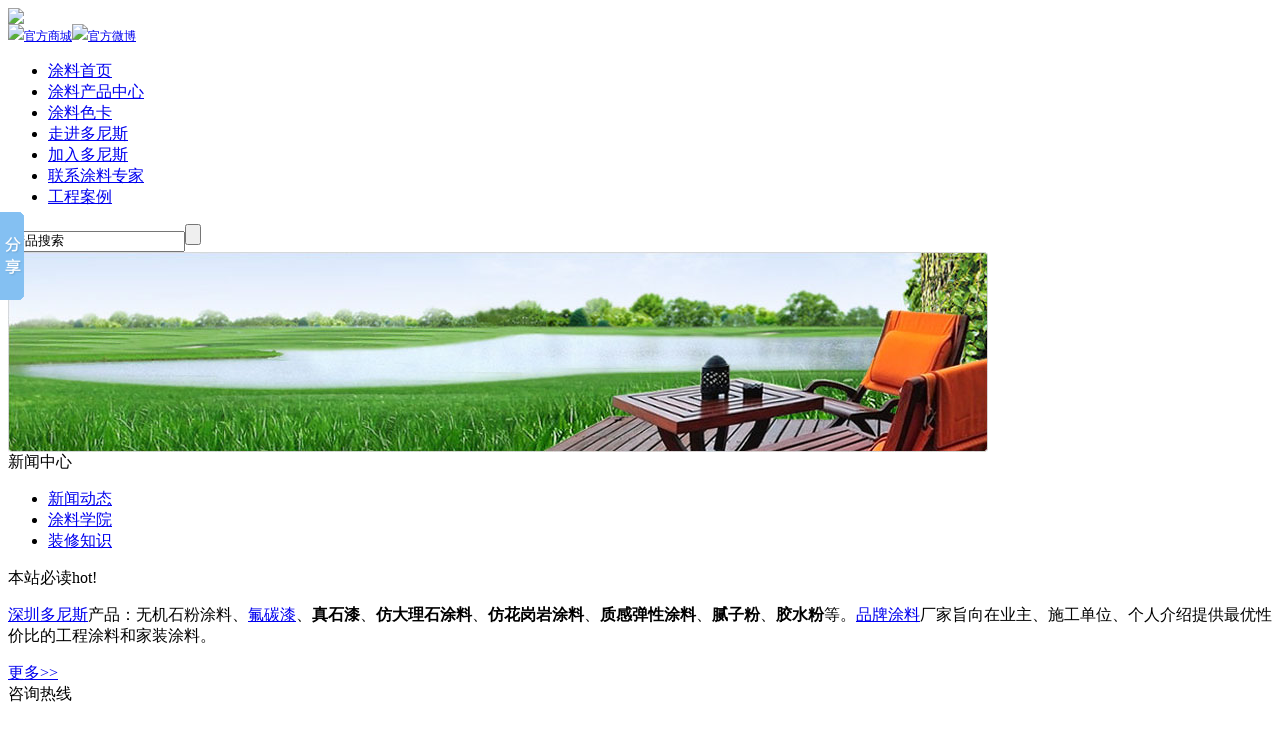

--- FILE ---
content_type: text/html; charset=utf-8
request_url: http://dls138.com/Article/show/124/627.html
body_size: 13803
content:
<!DOCTYPE html PUBLIC "-//W3C//DTD XHTML 1.0 Transitional//EN" "http://www.w3.org/TR/xhtml1/DTD/xhtml1-transitional.dtd"><html xmlns="http://www.w3.org/1999/xhtml"><head><meta http-equiv="Content-Type" content="text/html; charset=utf-8" /><meta name="robots" content="index, follow" /><meta name="keywords" content="" /><meta name="description" content="装修好的居室不可马上入住，要尽量通风散味，但又不能打开所有门窗通风，因为这样可能会给刚施工完毕的墙顶漆带来不利，使墙顶急速风干，容易出现裂纹，破坏美观。下面就由专家教您如何消除这些恼人的味道吧。1.使用..." /><meta name="Copyright" content="" /><meta name="author" content=""><meta http-equiv="X-UA-Compatible" content="IE=EmulateIE7" /><title>如何消除油漆气味-装修知识-</title><link href="/Grzx/Tpl/Home/Default/Public/css/Index.css" rel="stylesheet" type="text/css" /><LINK href="/Grzx/Tpl/Home/Default/Public/css/css.css" type=text/css rel=stylesheet><LINK href="/Grzx/Tpl/Home/Default/Public/css/qq.css" type=text/css rel=stylesheet><script src="/Public/Js/jquery.min.js"></script><script src="/Public/Js/yourphp.js"></script><SCRIPT src="/Grzx/Tpl/Home/Default/Public/js/lanren.js" type=text/javascript></SCRIPT></head><body><div class="head"><div class="logo"><a href="#"><img src="/Grzx/Tpl/Home/Default/Public/images/logo.gif" /></a></div><div class="headright"><div class="headright_t"><div class="headright_t_l"></div><div class="headright_t_m" style="font-size:12px;"><img src="/Grzx/Tpl/Home/Default/Public/images/shangcheng.gif" /><a href="http://www.dls138.cn/" target="_blank">官方商城</a><img src="/Grzx/Tpl/Home/Default/Public/images/weibo.gif" /><a href="http://e.weibo.com/u/2628833592" target="_blank">官方微博</a><!--<img src="/Grzx/Tpl/Home/Default/Public/images/china.gif" /><a href="#">中文版</a><img src="/Grzx/Tpl/Home/Default/Public/images/English.gif" /><a href="#">英文版</a> --></div><div class="headright_t_r"></div></div><div class="clear"></div><div class="tel"></div></div></div><div class="clear"></div><div class="nav"><div class="nav_l"></div><div class="nav_m"><ul><li class="nav_li"><a href="/">涂料首页</a></li><li class="nav_li"><a href="/Product/list/11.html">涂料产品中心</a></li><li class="nav_li"><a href="/Article/show/71/6.html">涂料色卡</a></li><li class="nav_li"><a href="/Page/list/18.html">走进多尼斯</a></li><li class="nav_li"><a href="/Page/list/17.html">加入多尼斯</a></li><li class="nav_li"><a href="/Page/list/2.html">联系涂料专家</a></li><li class="nav_li"><a href="/Gcal/list/72.html">工程案例</a></li></ul><div class="search"><form method="post" action="/index.php?m=Search" name="myform" onSubmit="return f_chk()"><input type="hidden" id=""  name="m" value="Search"/><input type="hidden" value="cn" name="l"><input class="search_txt" name="keyword" type="text"  value="产品搜索" onfocus="this.value=''" onblur="if(this.value == '')this.value='产品搜索'"/><input class="search_button" name="" type="submit" value="" /><input type="hidden" name="__hash__" value="d23b1330940f31a7d6d6e33182d340bc_297dd05f8ca91fd12ae915ad30a20463" /></form></div></div><div class="nav_r"></div></div><div class="clear"></div><div class="nybanner"><img src="/Uploads/201209/5056ba5d6fea2.jpg" /></div><div class="nynews"><div class="cpzx_left"><div class="cpzx_list_title">新闻中心</div><div class="cpzx_list_box"><ul><li><a href="/Article/list/58.html">新闻动态</a></li><li><a href="/Article/list/60.html">涂料学院</a></li><li><a href="/Article/list/124.html">装修知识</a></li></ul></div><div class="bidu"><div class="bidu_title">本站必读hot!</div><div class="bidu_box"><a href="/Article/show/78/15.html"><p><a href="http://www.dls138.com">深圳多尼斯</a>产品：无机石粉涂料、<a href="http://www.dls138.com/Product/show/47/52.html">氟碳漆</a>、<strong>真石漆</strong>、<strong>仿大理石涂料</strong>、<strong>仿花岗岩涂料</strong>、<strong>质感弹性涂料</strong>、<strong>腻子粉</strong>、<strong>胶水粉</strong>等。<a href="http://www.dls138.com">品牌涂料</a>厂家旨向在业主、施工单位、个人介绍提供最优性价比的工程涂料和家装涂料。</p></a><a href="/Article/show/78/15.html">更多>></a></div></div><div class="zixun"><div class="zixun_title">咨询热线</div><div class="zixun_box"><h2><br /></h2><p>&nbsp; 0755-86642925 / 13607870550</p></div><div class="tupian">&nbsp;<a href="http://blog.sina.com.cn/u/2628833592"><img style="width: 221px; height: 47px;" alt="" src="/Uploads/201209/5057e71098c67.jpg" /></a></div><br /></div></div><!--左边结束--><div class="fengexian"></div><div class="news_right"><div class="news_right_title"><h2>装修知识</h2><div class="dangqian">当前位置>首页>装修知识</div></div><table width="95%" border="0" align="center" cellpadding="0" cellspacing="0"><tr><td height="50" align="center" class="STYLE23"><b><font style=" font-size:14px;">如何消除油漆气味</font></b></td></tr><tr align="center"><td width="61%" height="30"  style="BORDER-RIGHT: #e9e9e9 1px solid; BORDER-TOP: #e9e9e9 1px solid; BORDER-LEFT: #e9e9e9 1px solid; BORDER-BOTTOM: #e9e9e9 1px solid" >来源：本站 发布时间：2016-09-05 14:33:12 阅读：<font color="#FF0000">4947</font>次 </td></tr><tr><td class="black" id="fontzoom"><p>装修好的居室不可马上入住，要尽量通风散味，但又不能打开所有门窗通风，因为这样可能会给刚施工完毕的墙顶漆带来不利，使墙顶急速风干，容易出现裂纹，破坏美观。下面就由专家教您如何消除这些恼人的味道吧。</p><p>1.使用中央新风系统，主机通过24小时运转，在以最小的排风量和合理的通风路径的原则下为房间持续提供清新空气。使密闭空间空气得到充分的置换，同时室内空气作定向的不断运动，使霉菌无法滋生，家中不用担心发霉，从而延长了家具及建筑物的使用寿命。</p><p>2.盛器打满凉水，然后加入适量食醋放在通风房间，并打开家具门。这样既可适量蒸发水份保护墙顶<span class="keylink" style="font-weight: bold;">涂料</span>面，又可吸收消除残留异味。</p><p>3.买些菠萝在每个房间放上几个，大的房间可多放一些。因为菠萝是粗纤维类水果，既可起到吸收<span class="keylink" style="font-weight: bold;">油漆</span>味又可达到散发菠萝的清香味道、加快清除异味的速度，起到了两全其美的效果。</p><p>4.要快速清除残留油漆味，可用柠檬酸浸湿棉球，挂在室内以及木器家具内。</p><p>5.刚装修过的房屋往往有天那水等各种刺鼻的化工原料气味，把一只破开肚的菠萝蜜(一种形似榴莲的热带水果,但绝不是榴莲啊!!放榴莲可糟了!)放在屋内，由于菠萝蜜个体大(一般有西瓜那么大)，香味极浓，几天就可以把异味吸光。</p><p>6.可以去市场挑选一些高科技的祛味清洁剂，它能去除新装修房、新家具等散发出的有害气体。据有关人士介绍，这些祛味清洁剂一般都是进口产品，利用氨化合物与有害物质发生化学反应，从而起到了祛味清洁的作用。在新装修的房间中，可把这种祛味清洁剂倒入盘中，将盘分别放在每个房间中，再结合擦洗祛味法，连续几天后就可有效去除难闻气味。</p><p>7.在房间里摆放桔皮、柠檬皮等物品，也是一种很有效的去味方法，不过它们的见效不会很迅速。</p><p>8.可以在室内放两盆盐水，油漆味会很快消除。如果是木器家具散发出的油漆味，可以用茶水擦洗几遍，油漆味也会消除得快一些。</p><p>9.最经济实惠又美化家居的方法当然是在家里摆上合适的花草.可以吸收甲醛的植物有仙人掌、吊兰、扶郎花(又名非洲菊)、芦苇、常春藤、铁树、菊花等;而消除二甲苯的花草则有常春藤、铁树、菊花等。</p></td></tr><tr><td height="50"><table width="100%" border="0"><tr><td width="51%" scope="col"><a title="二手房装修常见问题" href="/Article/show/124/662.html" style="float:left">上一篇：二手房装修常见问题</a></td><td width="49%" align="right"><a title="客厅墙面的五种装修方式 找到适合自己的方式" href="/Article/show/124/616.html" style="float:right">下一篇：客厅墙面的五种装修方式 找到适合自己的方</a></td></tr></table></td></tr></table></div></div><div class="clear"></div><div class="foot"><div class="foot_left"></div><div class="foot_middle"><div class="foot_nav"><a href="/">涂料首页</a>|
            <a href="/Page/list/18.html">走进多尼斯涂料</a>|
            <a href="/Product/list/11.html">涂料产品中心</a>|
            <a href="/Article/list/60.html">涂料学院</a>|
            <a href="/Article/show/71/6.html">涂料色卡</a>|
          	<a href="/Article/list/58.html">新闻动态</a>|
            <a href="/Page/list/2.html">联系涂料专家</a></div></div><div class="foot_right"></div><div class="clear"></div><div class="copyRight"><div style="position: absolute; top: -888px;left: -888px;"><a href="http://www.963695.com" target="_blank">上海西本钢铁每日报价</a><a href="http://www.shgangcai.net" target="_blank">槽钢</a><a href="http://www.st88888.com" target="_blank">镀锌钢管</a></div><p>copuright1998-2013 多尼斯涂料 版权所有 (<span style="font-family: 'Helvetica Neue', 'Luxi Sans', 'DejaVu Sans', Tahoma, 'Hiragino Sans GB', STHeiti, 'Microsoft YaHei'; line-height: 18px; background-color: rgb(249, 249, 249);"><a target="_blank" href="http://www.beian.miit.gov.cn/">粤ICP备17095433号-1</a></span>) <a target="_blank" href="http://www.beian.gov.cn/portal/registerSystemInfo?recordcode=44030502003077" style="display:inline-block;text-decoration:none;height:20px;line-height:20px;"><img src="/Grzx/Tpl/Home/Default/Public/images/icp.png" style="float:left;" alt="" />粤公网安备 44030502003077号</a></p><p>地址：深圳市南山西丽阳光工业区翻身小区六栋三楼&nbsp; 电话：0755-86642925 　传真：0755-86238731 E－mail:dls138@163.com</p><p></p><div style="position: absolute; top: -999px;left: -999px;"><a href="http://www.ximugongban.net" target="_blank">细木工板</a><a href="http://www.duocengban.net" target="_blank">多层板</a><a href="http://www.shengtaibancai.com" target="_blank">生态板</a></div><p>友情链接：<a href="http://user.qzone.qq.com/1669768485" target="_blank" title="网络营销培训">网络营销培训</a>　　<a href="http://letterlink.com.cn" target="_blank" title="PLC触摸屏">PLC触摸屏</a>　　<a href="http://www.hzxznjs.com" target="_blank" title="智能扫地机">智能扫地机</a>　　<a href="http://www.szenjoy.net" target="_blank" title="智能家居招商">智能家居招商</a>　　<a href="http://www.szqckg.com" target="_blank" title="轻触开关">轻触开关</a>　　<a href="http://sz8090wd.com" target="_blank" title="深圳舞蹈培训中心">深圳舞蹈培训中心</a>　　<a href="http://www.baiduqy7.com" target="_blank" title="营销网站建设">营销网站建设</a>　　<a href="http://www.jscsh.cn" target="_blank" title="异丙醇">异丙醇</a>　　<a href="http://www.rongshajin.org" target="_blank" title="智能家居厂家">智能家居厂家</a>　　<a href="http://www.861019.com" target="_blank" title="上海网站建设">上海网站建设</a>　　<script src="http://s22.cnzz.com/stat.php?id=4548777&web_id=4548777&show=pic" language="JavaScript"></script></p></div></div><div class="footLine"></div></body></html><script src="/Grzx/Tpl/Home/Default/Public/js/index.js"></script><script language="javascript">	function switchCh(ulObj){
	
			ulObj.style.display == "none" ? ulObj.style.display = "block" :ulObj.style.display = "none";
		
	}
</script><!-- Baidu Button BEGIN --><script type="text/javascript" id="bdshare_js" data="type=slide&img=2&pos=left" ></script><script type="text/javascript" id="bdshell_js"></script><script type="text/javascript">	document.getElementById("bdshell_js").src = "http://bdimg.share.baidu.com/static/js/shell_v2.js?cdnversion=" + new Date().getHours();
</script><!-- Baidu Button END --><script type="text/javascript">var _bdhmProtocol = (("https:" == document.location.protocol) ? " https://" : " http://");
document.write(unescape("%3Cscript src='" + _bdhmProtocol + "hm.baidu.com/h.js%3F87554684a5e75e83e8d1a6cb61ac4951' type='text/javascript'%3E%3C/script%3E"));
</script><script type="text/javascript">var _mvq = window._mvq || []; 
window._mvq = _mvq;
_mvq.push(['$setAccount', 'm-157391-0']);
_mvq.push(['$setGeneral', '', '', /*用户名*/ '', /*用户id*/ '']);//如果不传用户名、用户id，此句可以删掉
_mvq.push(['$logConversion']);
(function() {
var mvl = document.createElement('script');
mvl.type = 'text/javascript'; mvl.async = true;
mvl.src = ('https:' == document.location.protocol ? 'https://static-ssl.mediav.com/mvl.js' : 'http://static.mediav.com/mvl.js');
var s = document.getElementsByTagName('script')[0];
s.parentNode.insertBefore(mvl, s); 
})();
</script><div class="kefu" id="kefu"><div class="kftop"></div><div id="dianhuan"><ul></ul></div><div class="kfbox"><ul><li><a href="tencent://message/?uin=1453634450&Site=在线客服&Menu=no" rel="nofollow"><img border="0" SRC="/Grzx/Tpl/Home/Default/Public/images/qq/qq.gif" alt="多多">多多</a></li></ul></div><div class="kfbottom"></div></div><script> var kefu = new Floaters(); kefu.addItem("kefu",-10,180,"");kefu.play("kefu");</script>